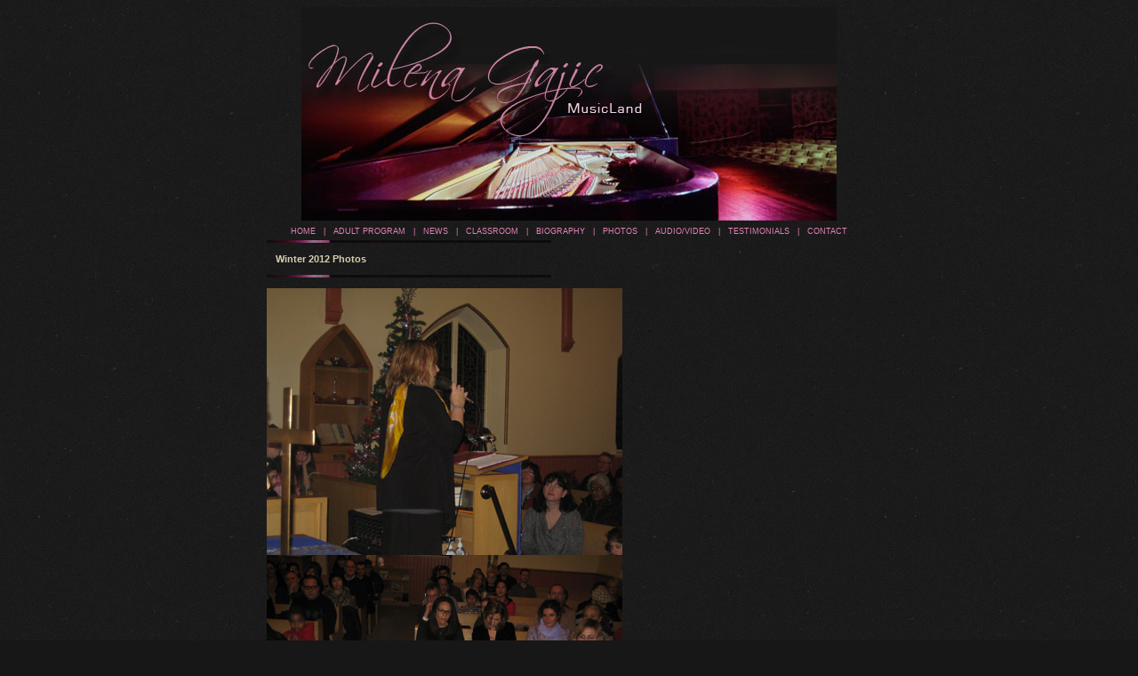

--- FILE ---
content_type: text/html
request_url: http://milenagajic.com/winter_2012.html
body_size: 813
content:
<html>
<head>
<link rel="stylesheet" type="text/css" href="milenagajic.css" />
<link rel="icon" href="images/icon.png" type="image/x-icon" />
<title>Piano, Theory, Harmony Lessons - Toronto</title>
</head>

<body>

<div id="masterDiv">
<div class="headerImage">
<img src="images/headerIMG.jpg"/>
<br />
</div>

<ul class="menu">
<li><a href="index.html">HOME &nbsp;&nbsp;|</a></li>
<li><a href="adult.html">&nbsp;&nbsp;ADULT PROGRAM &nbsp;&nbsp;|</a></li>
<li><a href="news.html">&nbsp;&nbsp;NEWS &nbsp;&nbsp;|</a></li>
<li><a href="students.html">&nbsp;&nbsp;CLASSROOM &nbsp;&nbsp;|</a></li>
<li><a href="biography.html">&nbsp;&nbsp;BIOGRAPHY &nbsp;&nbsp;|</a></li>
<li><a href="photos.html">&nbsp;&nbsp;PHOTOS &nbsp;&nbsp;|</a></li>
<li><a href="concerts.html">&nbsp;&nbsp;AUDIO/VIDEO &nbsp;&nbsp;|</a></li>
<li><a href="testimonials.html">&nbsp;&nbsp;TESTIMONIALS &nbsp;&nbsp;|</a></li>
<li><a href="contact.html">&nbsp;&nbsp;CONTACT</a></li>
</ul>
<br />
<img class="horline" src="images/hor_line.jpg">
<br /> <br />
<b>Winter 2012 Photos</b>
<br /> <br />
<img class="horline" src="images/hor_line.jpg">
<br /> <br />
<img src="images/Winter_2012/IMG_5102.JPG"/>
<img src="images/Winter_2012/IMG_5103.JPG"/>
<img src="images/Winter_2012/IMG_5104.JPG"/>
<img src="images/Winter_2012/IMG_5113.JPG"/>
<img src="images/Winter_2012/IMG_5114.JPG"/>
<img src="images/Winter_2012/IMG_5117.JPG"/>
<img src="images/Winter_2012/IMG_5119.JPG"/>
<img src="images/Winter_2012/IMG_5120.JPG"/>
<img src="images/Winter_2012/IMG_5123.JPG"/>
<img src="images/Winter_2012/IMG_5125.JPG"/>
<img src="images/Winter_2012/IMG_5129.JPG"/>
<img src="images/Winter_2012/IMG_5131.JPG"/>
<img src="images/Winter_2012/IMG_5133.JPG"/>
<img src="images/Winter_2012/IMG_5135.JPG"/>
<img src="images/Winter_2012/IMG_5136.JPG"/>
<img src="images/Winter_2012/IMG_5139.JPG"/>
<img src="images/Winter_2012/IMG_5142.JPG"/>
<img src="images/Winter_2012/IMG_5144.JPG"/>
<img src="images/Winter_2012/IMG_5145.JPG"/>
<img src="images/Winter_2012/IMG_5148.JPG"/>
<img src="images/Winter_2012/IMG_5149.JPG"/>
<img src="images/Winter_2012/IMG_5152.JPG"/>
<img src="images/Winter_2012/IMG_5153.JPG"/>
<img src="images/Winter_2012/IMG_5156.JPG"/>
<img src="images/Winter_2012/IMG_5157.JPG"/>
<img src="images/Winter_2012/IMG_5160.JPG"/>
<img src="images/Winter_2012/IMG_5162.JPG"/>
<br /> <br />

<hr />
<small><ul>
<li><a href="index.html">HOME |</a></li>
<li><a href="adult.html">ADULT PROGRAM |</a></li>
<li><a href="news.html">NEWS |</a></li>
<li><a href="students.html">CLASSROOM |</a></li>
<li><a href="biography.html">BIOGRAPHY |</a></li>
<li><a href="photos.html">PHOTOS |</a></li>
<li><a href="concerts.html">AUDIO/VIDEO |</a></li>
<li><a href="testimonials.html">TESTIMONIALS |</a></li>
<li><a href="contact.html">CONTACT</a></li>
</ul></small>
<hr />
<br />
<center><footer>2026 &copy; Milena Gaji&#263; | MusicLand. All rights reserved. Designed by <a class="links2" href="http://www.linkedin.com/pub/filip-gaji%C4%87/7b/758/a1a">Filip Gaji&#263;</a>.</footer></center>
</div> <!-- end of masterDiv -->

</body>

</html>

--- FILE ---
content_type: text/css
request_url: http://milenagajic.com/milenagajic.css
body_size: 767
content:
body {
background-color: rgb(23, 23, 23);
background-image: url('images/BG2.png');
background-repeat: repeat-x repeat-y;
color: rgb(159, 146, 101);
font-family: arial;
font-size: 11;
margin-left: auto;
margin-right: auto;
width: 85%;
}

#masterDiv {
margin-left: auto;
margin-right: auto;
width: 680px;
}

.headerImage {
margin-left: auto;
margin-right: auto;
width: 602px;
}

h2 {
color: rgb(228, 131, 182);
font-size: 16;
margin: 10px;
}

h3 {
color: rgb(228, 131, 182);
font-size: 12;
}

h4 {
color: rgb(250, 250, 210);
font-size: 12;
}

p {
color: rgb(159, 146, 101);
}

a {
color: rgb(228, 131, 182);
text-decoration: none;
}

b {
color: rgb(214, 205, 174);
margin: 10px;
} 

footer {
color: rgb(50, 50, 42);
}

a.links {
text-decoration: underline;
color: rgb(159, 146, 101);
border-bottom: 1px solid blue;
}

a.links2 {
text-decoration: underline;
color: rgb(50, 50, 42);
}

.map {
width: 350px;
}

div.hometext {
width: 400px;
}

div.box {
color: rgb(159, 146, 101);
background-color: #333333;
border-style: ridge;
border-color: #333333;
}

div.adult {
width: 400px;
}

div.news {
width: 365px;
}

div.biography {
width: 365px;
}

div.testimonials {
width: 365 px;
margin: 5px;
}

.av { 
color: rgb(159, 146, 101);
background-color: rgb(0, 0, 0);
border-style: solid;
border-color: rgb(0, 0, 0);
width: 220px;
padding: 10px;
border: 1px solid black;
margin: 5px;
float: right;
}

ul {
list-style-type: none;
margin: 0;
padding: 0;
text-align: center;
}

ul.menu {
list-style-type: none;
margin: 0px;
padding: 0;
text-align: center;
font-size: 9px;
position: relative;
top: 7px;
}

li {
display: inline;
}

ul.b {
list-style-type: circle;
margin: 0;
padding: 0;
text-align: left;
}

.picture{
float: right;
height: 331px;
width: 238px;
margin: 5px;
}

.picturetext {
color: rgb(228, 131, 182);
text-decoration: underline;
float: right;
opacity: 0.6;
}

.latest {
background-image: url('images/butten.jpg');
width: 300px; 
height: 10px;
padding: 25px;
margin: 0px;
}

.poster {
width: 347px;
}

hr {
color: black;
background-color: black;
height: 1px;
border: 0px;
}

.horline {
width: 320px;
height: 3px;
opacity: 0.6;
filter: alpha(opacity=60);
}
 
h4 {
margin: 2 px;
}

#connect img {
width: 25px;
}